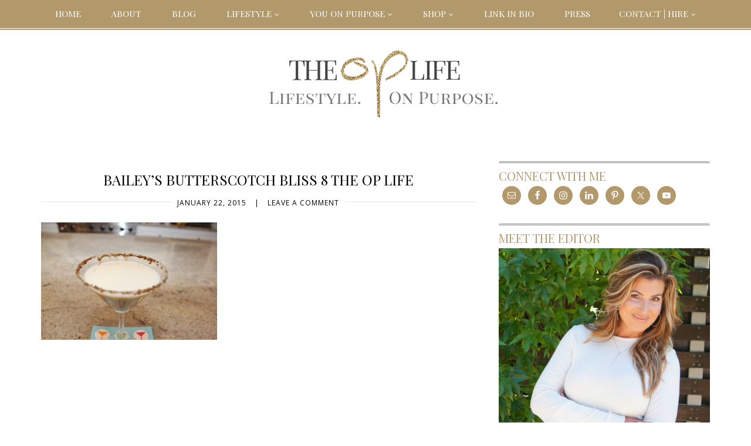

--- FILE ---
content_type: text/html; charset=UTF-8
request_url: https://theoplife.com/fuzzy-friday-baileys-butterscotch-bliss/baileys-butterscotch-bliss-8-the-op-life/
body_size: 16918
content:
<!DOCTYPE html>
<html lang="en-US">
<head >
<meta charset="UTF-8" />
<meta name="viewport" content="width=device-width, initial-scale=1" />
<meta name='robots' content='index, follow, max-image-preview:large, max-snippet:-1, max-video-preview:-1' />
	<style>img:is([sizes="auto" i], [sizes^="auto," i]) { contain-intrinsic-size: 3000px 1500px }</style>
	
	<!-- This site is optimized with the Yoast SEO plugin v26.7 - https://yoast.com/wordpress/plugins/seo/ -->
	<title>Bailey&#039;s Butterscotch Bliss 8 The OP Life - The OP Life</title>
	<link rel="canonical" href="https://theoplife.com/fuzzy-friday-baileys-butterscotch-bliss/baileys-butterscotch-bliss-8-the-op-life/" />
	<meta property="og:locale" content="en_US" />
	<meta property="og:type" content="article" />
	<meta property="og:title" content="Bailey&#039;s Butterscotch Bliss 8 The OP Life - The OP Life" />
	<meta property="og:url" content="https://theoplife.com/fuzzy-friday-baileys-butterscotch-bliss/baileys-butterscotch-bliss-8-the-op-life/" />
	<meta property="og:site_name" content="The OP Life" />
	<meta property="article:publisher" content="https://www.facebook.com/TheOpLife" />
	<meta property="og:image" content="https://theoplife.com/fuzzy-friday-baileys-butterscotch-bliss/baileys-butterscotch-bliss-8-the-op-life" />
	<meta property="og:image:width" content="1200" />
	<meta property="og:image:height" content="800" />
	<meta property="og:image:type" content="image/jpeg" />
	<meta name="twitter:card" content="summary_large_image" />
	<meta name="twitter:site" content="@irenegianos" />
	<script type="application/ld+json" class="yoast-schema-graph">{"@context":"https://schema.org","@graph":[{"@type":"WebPage","@id":"https://theoplife.com/fuzzy-friday-baileys-butterscotch-bliss/baileys-butterscotch-bliss-8-the-op-life/","url":"https://theoplife.com/fuzzy-friday-baileys-butterscotch-bliss/baileys-butterscotch-bliss-8-the-op-life/","name":"Bailey's Butterscotch Bliss 8 The OP Life - The OP Life","isPartOf":{"@id":"https://theoplife.com/#website"},"primaryImageOfPage":{"@id":"https://theoplife.com/fuzzy-friday-baileys-butterscotch-bliss/baileys-butterscotch-bliss-8-the-op-life/#primaryimage"},"image":{"@id":"https://theoplife.com/fuzzy-friday-baileys-butterscotch-bliss/baileys-butterscotch-bliss-8-the-op-life/#primaryimage"},"thumbnailUrl":"https://theoplife.com/wp-content/uploads/2015/01/Baileys-Butterscotch-Bliss-8-The-OP-Life.jpg","datePublished":"2015-01-23T04:55:36+00:00","breadcrumb":{"@id":"https://theoplife.com/fuzzy-friday-baileys-butterscotch-bliss/baileys-butterscotch-bliss-8-the-op-life/#breadcrumb"},"inLanguage":"en-US","potentialAction":[{"@type":"ReadAction","target":["https://theoplife.com/fuzzy-friday-baileys-butterscotch-bliss/baileys-butterscotch-bliss-8-the-op-life/"]}]},{"@type":"ImageObject","inLanguage":"en-US","@id":"https://theoplife.com/fuzzy-friday-baileys-butterscotch-bliss/baileys-butterscotch-bliss-8-the-op-life/#primaryimage","url":"https://theoplife.com/wp-content/uploads/2015/01/Baileys-Butterscotch-Bliss-8-The-OP-Life.jpg","contentUrl":"https://theoplife.com/wp-content/uploads/2015/01/Baileys-Butterscotch-Bliss-8-The-OP-Life.jpg","width":1200,"height":800},{"@type":"BreadcrumbList","@id":"https://theoplife.com/fuzzy-friday-baileys-butterscotch-bliss/baileys-butterscotch-bliss-8-the-op-life/#breadcrumb","itemListElement":[{"@type":"ListItem","position":1,"name":"Home","item":"https://theoplife.com/"},{"@type":"ListItem","position":2,"name":"Fuzzy Friday: Bailey&#8217;s Butterscotch Bliss","item":"https://theoplife.com/fuzzy-friday-baileys-butterscotch-bliss/"},{"@type":"ListItem","position":3,"name":"Bailey&#8217;s Butterscotch Bliss 8 The OP Life"}]},{"@type":"WebSite","@id":"https://theoplife.com/#website","url":"https://theoplife.com/","name":"The OP Life","description":"Living Life ON PURPOSE!","potentialAction":[{"@type":"SearchAction","target":{"@type":"EntryPoint","urlTemplate":"https://theoplife.com/?s={search_term_string}"},"query-input":{"@type":"PropertyValueSpecification","valueRequired":true,"valueName":"search_term_string"}}],"inLanguage":"en-US"}]}</script>
	<!-- / Yoast SEO plugin. -->


<link rel='dns-prefetch' href='//connect.facebook.net' />
<link rel='dns-prefetch' href='//apis.google.com' />
<link rel='dns-prefetch' href='//platform.twitter.com' />
<link rel='dns-prefetch' href='//platform.linkedin.com' />
<link rel='dns-prefetch' href='//stats.wp.com' />
<link rel='dns-prefetch' href='//fonts.googleapis.com' />
<link rel='dns-prefetch' href='//netdna.bootstrapcdn.com' />
<link rel="alternate" type="application/rss+xml" title="The OP Life &raquo; Feed" href="https://theoplife.com/feed/" />
<link rel="alternate" type="application/rss+xml" title="The OP Life &raquo; Comments Feed" href="https://theoplife.com/comments/feed/" />
<link rel="alternate" type="application/rss+xml" title="The OP Life &raquo; Bailey&#8217;s Butterscotch Bliss 8 The OP Life Comments Feed" href="https://theoplife.com/fuzzy-friday-baileys-butterscotch-bliss/baileys-butterscotch-bliss-8-the-op-life/feed/" />
		<!-- This site uses the Google Analytics by ExactMetrics plugin v8.11.1 - Using Analytics tracking - https://www.exactmetrics.com/ -->
		<!-- Note: ExactMetrics is not currently configured on this site. The site owner needs to authenticate with Google Analytics in the ExactMetrics settings panel. -->
					<!-- No tracking code set -->
				<!-- / Google Analytics by ExactMetrics -->
		<script type="text/javascript">
/* <![CDATA[ */
window._wpemojiSettings = {"baseUrl":"https:\/\/s.w.org\/images\/core\/emoji\/16.0.1\/72x72\/","ext":".png","svgUrl":"https:\/\/s.w.org\/images\/core\/emoji\/16.0.1\/svg\/","svgExt":".svg","source":{"concatemoji":"https:\/\/theoplife.com\/wp-includes\/js\/wp-emoji-release.min.js?ver=6.8.3"}};
/*! This file is auto-generated */
!function(s,n){var o,i,e;function c(e){try{var t={supportTests:e,timestamp:(new Date).valueOf()};sessionStorage.setItem(o,JSON.stringify(t))}catch(e){}}function p(e,t,n){e.clearRect(0,0,e.canvas.width,e.canvas.height),e.fillText(t,0,0);var t=new Uint32Array(e.getImageData(0,0,e.canvas.width,e.canvas.height).data),a=(e.clearRect(0,0,e.canvas.width,e.canvas.height),e.fillText(n,0,0),new Uint32Array(e.getImageData(0,0,e.canvas.width,e.canvas.height).data));return t.every(function(e,t){return e===a[t]})}function u(e,t){e.clearRect(0,0,e.canvas.width,e.canvas.height),e.fillText(t,0,0);for(var n=e.getImageData(16,16,1,1),a=0;a<n.data.length;a++)if(0!==n.data[a])return!1;return!0}function f(e,t,n,a){switch(t){case"flag":return n(e,"\ud83c\udff3\ufe0f\u200d\u26a7\ufe0f","\ud83c\udff3\ufe0f\u200b\u26a7\ufe0f")?!1:!n(e,"\ud83c\udde8\ud83c\uddf6","\ud83c\udde8\u200b\ud83c\uddf6")&&!n(e,"\ud83c\udff4\udb40\udc67\udb40\udc62\udb40\udc65\udb40\udc6e\udb40\udc67\udb40\udc7f","\ud83c\udff4\u200b\udb40\udc67\u200b\udb40\udc62\u200b\udb40\udc65\u200b\udb40\udc6e\u200b\udb40\udc67\u200b\udb40\udc7f");case"emoji":return!a(e,"\ud83e\udedf")}return!1}function g(e,t,n,a){var r="undefined"!=typeof WorkerGlobalScope&&self instanceof WorkerGlobalScope?new OffscreenCanvas(300,150):s.createElement("canvas"),o=r.getContext("2d",{willReadFrequently:!0}),i=(o.textBaseline="top",o.font="600 32px Arial",{});return e.forEach(function(e){i[e]=t(o,e,n,a)}),i}function t(e){var t=s.createElement("script");t.src=e,t.defer=!0,s.head.appendChild(t)}"undefined"!=typeof Promise&&(o="wpEmojiSettingsSupports",i=["flag","emoji"],n.supports={everything:!0,everythingExceptFlag:!0},e=new Promise(function(e){s.addEventListener("DOMContentLoaded",e,{once:!0})}),new Promise(function(t){var n=function(){try{var e=JSON.parse(sessionStorage.getItem(o));if("object"==typeof e&&"number"==typeof e.timestamp&&(new Date).valueOf()<e.timestamp+604800&&"object"==typeof e.supportTests)return e.supportTests}catch(e){}return null}();if(!n){if("undefined"!=typeof Worker&&"undefined"!=typeof OffscreenCanvas&&"undefined"!=typeof URL&&URL.createObjectURL&&"undefined"!=typeof Blob)try{var e="postMessage("+g.toString()+"("+[JSON.stringify(i),f.toString(),p.toString(),u.toString()].join(",")+"));",a=new Blob([e],{type:"text/javascript"}),r=new Worker(URL.createObjectURL(a),{name:"wpTestEmojiSupports"});return void(r.onmessage=function(e){c(n=e.data),r.terminate(),t(n)})}catch(e){}c(n=g(i,f,p,u))}t(n)}).then(function(e){for(var t in e)n.supports[t]=e[t],n.supports.everything=n.supports.everything&&n.supports[t],"flag"!==t&&(n.supports.everythingExceptFlag=n.supports.everythingExceptFlag&&n.supports[t]);n.supports.everythingExceptFlag=n.supports.everythingExceptFlag&&!n.supports.flag,n.DOMReady=!1,n.readyCallback=function(){n.DOMReady=!0}}).then(function(){return e}).then(function(){var e;n.supports.everything||(n.readyCallback(),(e=n.source||{}).concatemoji?t(e.concatemoji):e.wpemoji&&e.twemoji&&(t(e.twemoji),t(e.wpemoji)))}))}((window,document),window._wpemojiSettings);
/* ]]> */
</script>
<link rel='stylesheet' id='genesis-simple-share-plugin-css-css' href='https://theoplife.com/wp-content/plugins/genesis-simple-share/assets/css/share.min.css?ver=0.1.0' type='text/css' media='all' />
<link rel='stylesheet' id='genesis-simple-share-genericons-css-css' href='https://theoplife.com/wp-content/plugins/genesis-simple-share/assets/css/genericons.min.css?ver=0.1.0' type='text/css' media='all' />
<link rel='stylesheet' id='the-op-life-css' href='https://theoplife.com/wp-content/themes/The-Op-Life/style.css?ver=2.0.0' type='text/css' media='all' />
<style id='wp-emoji-styles-inline-css' type='text/css'>

	img.wp-smiley, img.emoji {
		display: inline !important;
		border: none !important;
		box-shadow: none !important;
		height: 1em !important;
		width: 1em !important;
		margin: 0 0.07em !important;
		vertical-align: -0.1em !important;
		background: none !important;
		padding: 0 !important;
	}
</style>
<link rel='stylesheet' id='wp-block-library-css' href='https://theoplife.com/wp-includes/css/dist/block-library/style.min.css?ver=6.8.3' type='text/css' media='all' />
<style id='classic-theme-styles-inline-css' type='text/css'>
/*! This file is auto-generated */
.wp-block-button__link{color:#fff;background-color:#32373c;border-radius:9999px;box-shadow:none;text-decoration:none;padding:calc(.667em + 2px) calc(1.333em + 2px);font-size:1.125em}.wp-block-file__button{background:#32373c;color:#fff;text-decoration:none}
</style>
<link rel='stylesheet' id='mediaelement-css' href='https://theoplife.com/wp-includes/js/mediaelement/mediaelementplayer-legacy.min.css?ver=4.2.17' type='text/css' media='all' />
<link rel='stylesheet' id='wp-mediaelement-css' href='https://theoplife.com/wp-includes/js/mediaelement/wp-mediaelement.min.css?ver=6.8.3' type='text/css' media='all' />
<style id='jetpack-sharing-buttons-style-inline-css' type='text/css'>
.jetpack-sharing-buttons__services-list{display:flex;flex-direction:row;flex-wrap:wrap;gap:0;list-style-type:none;margin:5px;padding:0}.jetpack-sharing-buttons__services-list.has-small-icon-size{font-size:12px}.jetpack-sharing-buttons__services-list.has-normal-icon-size{font-size:16px}.jetpack-sharing-buttons__services-list.has-large-icon-size{font-size:24px}.jetpack-sharing-buttons__services-list.has-huge-icon-size{font-size:36px}@media print{.jetpack-sharing-buttons__services-list{display:none!important}}.editor-styles-wrapper .wp-block-jetpack-sharing-buttons{gap:0;padding-inline-start:0}ul.jetpack-sharing-buttons__services-list.has-background{padding:1.25em 2.375em}
</style>
<style id='global-styles-inline-css' type='text/css'>
:root{--wp--preset--aspect-ratio--square: 1;--wp--preset--aspect-ratio--4-3: 4/3;--wp--preset--aspect-ratio--3-4: 3/4;--wp--preset--aspect-ratio--3-2: 3/2;--wp--preset--aspect-ratio--2-3: 2/3;--wp--preset--aspect-ratio--16-9: 16/9;--wp--preset--aspect-ratio--9-16: 9/16;--wp--preset--color--black: #000000;--wp--preset--color--cyan-bluish-gray: #abb8c3;--wp--preset--color--white: #ffffff;--wp--preset--color--pale-pink: #f78da7;--wp--preset--color--vivid-red: #cf2e2e;--wp--preset--color--luminous-vivid-orange: #ff6900;--wp--preset--color--luminous-vivid-amber: #fcb900;--wp--preset--color--light-green-cyan: #7bdcb5;--wp--preset--color--vivid-green-cyan: #00d084;--wp--preset--color--pale-cyan-blue: #8ed1fc;--wp--preset--color--vivid-cyan-blue: #0693e3;--wp--preset--color--vivid-purple: #9b51e0;--wp--preset--gradient--vivid-cyan-blue-to-vivid-purple: linear-gradient(135deg,rgba(6,147,227,1) 0%,rgb(155,81,224) 100%);--wp--preset--gradient--light-green-cyan-to-vivid-green-cyan: linear-gradient(135deg,rgb(122,220,180) 0%,rgb(0,208,130) 100%);--wp--preset--gradient--luminous-vivid-amber-to-luminous-vivid-orange: linear-gradient(135deg,rgba(252,185,0,1) 0%,rgba(255,105,0,1) 100%);--wp--preset--gradient--luminous-vivid-orange-to-vivid-red: linear-gradient(135deg,rgba(255,105,0,1) 0%,rgb(207,46,46) 100%);--wp--preset--gradient--very-light-gray-to-cyan-bluish-gray: linear-gradient(135deg,rgb(238,238,238) 0%,rgb(169,184,195) 100%);--wp--preset--gradient--cool-to-warm-spectrum: linear-gradient(135deg,rgb(74,234,220) 0%,rgb(151,120,209) 20%,rgb(207,42,186) 40%,rgb(238,44,130) 60%,rgb(251,105,98) 80%,rgb(254,248,76) 100%);--wp--preset--gradient--blush-light-purple: linear-gradient(135deg,rgb(255,206,236) 0%,rgb(152,150,240) 100%);--wp--preset--gradient--blush-bordeaux: linear-gradient(135deg,rgb(254,205,165) 0%,rgb(254,45,45) 50%,rgb(107,0,62) 100%);--wp--preset--gradient--luminous-dusk: linear-gradient(135deg,rgb(255,203,112) 0%,rgb(199,81,192) 50%,rgb(65,88,208) 100%);--wp--preset--gradient--pale-ocean: linear-gradient(135deg,rgb(255,245,203) 0%,rgb(182,227,212) 50%,rgb(51,167,181) 100%);--wp--preset--gradient--electric-grass: linear-gradient(135deg,rgb(202,248,128) 0%,rgb(113,206,126) 100%);--wp--preset--gradient--midnight: linear-gradient(135deg,rgb(2,3,129) 0%,rgb(40,116,252) 100%);--wp--preset--font-size--small: 13px;--wp--preset--font-size--medium: 20px;--wp--preset--font-size--large: 36px;--wp--preset--font-size--x-large: 42px;--wp--preset--spacing--20: 0.44rem;--wp--preset--spacing--30: 0.67rem;--wp--preset--spacing--40: 1rem;--wp--preset--spacing--50: 1.5rem;--wp--preset--spacing--60: 2.25rem;--wp--preset--spacing--70: 3.38rem;--wp--preset--spacing--80: 5.06rem;--wp--preset--shadow--natural: 6px 6px 9px rgba(0, 0, 0, 0.2);--wp--preset--shadow--deep: 12px 12px 50px rgba(0, 0, 0, 0.4);--wp--preset--shadow--sharp: 6px 6px 0px rgba(0, 0, 0, 0.2);--wp--preset--shadow--outlined: 6px 6px 0px -3px rgba(255, 255, 255, 1), 6px 6px rgba(0, 0, 0, 1);--wp--preset--shadow--crisp: 6px 6px 0px rgba(0, 0, 0, 1);}:where(.is-layout-flex){gap: 0.5em;}:where(.is-layout-grid){gap: 0.5em;}body .is-layout-flex{display: flex;}.is-layout-flex{flex-wrap: wrap;align-items: center;}.is-layout-flex > :is(*, div){margin: 0;}body .is-layout-grid{display: grid;}.is-layout-grid > :is(*, div){margin: 0;}:where(.wp-block-columns.is-layout-flex){gap: 2em;}:where(.wp-block-columns.is-layout-grid){gap: 2em;}:where(.wp-block-post-template.is-layout-flex){gap: 1.25em;}:where(.wp-block-post-template.is-layout-grid){gap: 1.25em;}.has-black-color{color: var(--wp--preset--color--black) !important;}.has-cyan-bluish-gray-color{color: var(--wp--preset--color--cyan-bluish-gray) !important;}.has-white-color{color: var(--wp--preset--color--white) !important;}.has-pale-pink-color{color: var(--wp--preset--color--pale-pink) !important;}.has-vivid-red-color{color: var(--wp--preset--color--vivid-red) !important;}.has-luminous-vivid-orange-color{color: var(--wp--preset--color--luminous-vivid-orange) !important;}.has-luminous-vivid-amber-color{color: var(--wp--preset--color--luminous-vivid-amber) !important;}.has-light-green-cyan-color{color: var(--wp--preset--color--light-green-cyan) !important;}.has-vivid-green-cyan-color{color: var(--wp--preset--color--vivid-green-cyan) !important;}.has-pale-cyan-blue-color{color: var(--wp--preset--color--pale-cyan-blue) !important;}.has-vivid-cyan-blue-color{color: var(--wp--preset--color--vivid-cyan-blue) !important;}.has-vivid-purple-color{color: var(--wp--preset--color--vivid-purple) !important;}.has-black-background-color{background-color: var(--wp--preset--color--black) !important;}.has-cyan-bluish-gray-background-color{background-color: var(--wp--preset--color--cyan-bluish-gray) !important;}.has-white-background-color{background-color: var(--wp--preset--color--white) !important;}.has-pale-pink-background-color{background-color: var(--wp--preset--color--pale-pink) !important;}.has-vivid-red-background-color{background-color: var(--wp--preset--color--vivid-red) !important;}.has-luminous-vivid-orange-background-color{background-color: var(--wp--preset--color--luminous-vivid-orange) !important;}.has-luminous-vivid-amber-background-color{background-color: var(--wp--preset--color--luminous-vivid-amber) !important;}.has-light-green-cyan-background-color{background-color: var(--wp--preset--color--light-green-cyan) !important;}.has-vivid-green-cyan-background-color{background-color: var(--wp--preset--color--vivid-green-cyan) !important;}.has-pale-cyan-blue-background-color{background-color: var(--wp--preset--color--pale-cyan-blue) !important;}.has-vivid-cyan-blue-background-color{background-color: var(--wp--preset--color--vivid-cyan-blue) !important;}.has-vivid-purple-background-color{background-color: var(--wp--preset--color--vivid-purple) !important;}.has-black-border-color{border-color: var(--wp--preset--color--black) !important;}.has-cyan-bluish-gray-border-color{border-color: var(--wp--preset--color--cyan-bluish-gray) !important;}.has-white-border-color{border-color: var(--wp--preset--color--white) !important;}.has-pale-pink-border-color{border-color: var(--wp--preset--color--pale-pink) !important;}.has-vivid-red-border-color{border-color: var(--wp--preset--color--vivid-red) !important;}.has-luminous-vivid-orange-border-color{border-color: var(--wp--preset--color--luminous-vivid-orange) !important;}.has-luminous-vivid-amber-border-color{border-color: var(--wp--preset--color--luminous-vivid-amber) !important;}.has-light-green-cyan-border-color{border-color: var(--wp--preset--color--light-green-cyan) !important;}.has-vivid-green-cyan-border-color{border-color: var(--wp--preset--color--vivid-green-cyan) !important;}.has-pale-cyan-blue-border-color{border-color: var(--wp--preset--color--pale-cyan-blue) !important;}.has-vivid-cyan-blue-border-color{border-color: var(--wp--preset--color--vivid-cyan-blue) !important;}.has-vivid-purple-border-color{border-color: var(--wp--preset--color--vivid-purple) !important;}.has-vivid-cyan-blue-to-vivid-purple-gradient-background{background: var(--wp--preset--gradient--vivid-cyan-blue-to-vivid-purple) !important;}.has-light-green-cyan-to-vivid-green-cyan-gradient-background{background: var(--wp--preset--gradient--light-green-cyan-to-vivid-green-cyan) !important;}.has-luminous-vivid-amber-to-luminous-vivid-orange-gradient-background{background: var(--wp--preset--gradient--luminous-vivid-amber-to-luminous-vivid-orange) !important;}.has-luminous-vivid-orange-to-vivid-red-gradient-background{background: var(--wp--preset--gradient--luminous-vivid-orange-to-vivid-red) !important;}.has-very-light-gray-to-cyan-bluish-gray-gradient-background{background: var(--wp--preset--gradient--very-light-gray-to-cyan-bluish-gray) !important;}.has-cool-to-warm-spectrum-gradient-background{background: var(--wp--preset--gradient--cool-to-warm-spectrum) !important;}.has-blush-light-purple-gradient-background{background: var(--wp--preset--gradient--blush-light-purple) !important;}.has-blush-bordeaux-gradient-background{background: var(--wp--preset--gradient--blush-bordeaux) !important;}.has-luminous-dusk-gradient-background{background: var(--wp--preset--gradient--luminous-dusk) !important;}.has-pale-ocean-gradient-background{background: var(--wp--preset--gradient--pale-ocean) !important;}.has-electric-grass-gradient-background{background: var(--wp--preset--gradient--electric-grass) !important;}.has-midnight-gradient-background{background: var(--wp--preset--gradient--midnight) !important;}.has-small-font-size{font-size: var(--wp--preset--font-size--small) !important;}.has-medium-font-size{font-size: var(--wp--preset--font-size--medium) !important;}.has-large-font-size{font-size: var(--wp--preset--font-size--large) !important;}.has-x-large-font-size{font-size: var(--wp--preset--font-size--x-large) !important;}
:where(.wp-block-post-template.is-layout-flex){gap: 1.25em;}:where(.wp-block-post-template.is-layout-grid){gap: 1.25em;}
:where(.wp-block-columns.is-layout-flex){gap: 2em;}:where(.wp-block-columns.is-layout-grid){gap: 2em;}
:root :where(.wp-block-pullquote){font-size: 1.5em;line-height: 1.6;}
</style>
<link rel='stylesheet' id='jpibfi-style-css' href='https://theoplife.com/wp-content/plugins/jquery-pin-it-button-for-images/css/client.css?ver=3.0.6' type='text/css' media='all' />
<link rel='stylesheet' id='google-fonts-css' href='//fonts.googleapis.com/css?family=Playfair+Display%7CPlayfair+Display+SC%7CMontserrat%3A300%2C500%2C400%2C400italic%2C700%2C700italic%7COpen+Sans%3A400%2C300italic%2C400italic%2C700%2C700italic&#038;ver=2.0.0' type='text/css' media='all' />
<link rel='stylesheet' id='font-awesome-css' href='//netdna.bootstrapcdn.com/font-awesome/4.2.0/css/font-awesome.css?ver=6.8.3' type='text/css' media='all' />
<link rel='stylesheet' id='pptwj-widget-tab-css-css' href='https://theoplife.com/wp-content/plugins/popular-posts-tab-widget-for-jetpack/tab.css?ver=6.8.3' type='text/css' media='all' />
<link rel='stylesheet' id='simple-social-icons-font-css' href='https://theoplife.com/wp-content/plugins/simple-social-icons/css/style.css?ver=4.0.0' type='text/css' media='all' />
<link rel='stylesheet' id='font-awesome-styles-css' href='https://netdna.bootstrapcdn.com/font-awesome/3.2.1/css/font-awesome.css?ver=%203.5' type='text/css' media='all' />
<link rel='stylesheet' id='font-awesome-corp-styles-css' href='https://theoplife.com/wp-content/plugins/font-awesome-more-icons/assets/css/font-awesome-corp.css?ver=%203.5' type='text/css' media='all' />
<link rel='stylesheet' id='font-awesome-ext-styles-css' href='https://theoplife.com/wp-content/plugins/font-awesome-more-icons/assets/css/font-awesome-ext.css?ver=%203.5' type='text/css' media='all' />
<link rel='stylesheet' id='font-awesome-social-styles-css' href='https://theoplife.com/wp-content/plugins/font-awesome-more-icons/assets/css/font-awesome-social.css?ver=%203.5' type='text/css' media='all' />
<!--[if lte IE 7]>
<link rel='stylesheet' id='font-awesome-more-ie7-css' href='https://theoplife.com/wp-content/plugins/font-awesome-more-icons/assets/css/font-awesome-more-ie7.min.css?ver=%203.5' type='text/css' media='all' />
<![endif]-->
<link rel='stylesheet' id='ulp-css' href='https://theoplife.com/wp-content/plugins/layered-popups/css/style.css?ver=3.34' type='text/css' media='all' />
<link rel='stylesheet' id='perfect-scrollbar-css' href='https://theoplife.com/wp-content/plugins/layered-popups/css/perfect-scrollbar-0.4.6.min.css?ver=3.34' type='text/css' media='all' />
<script type="text/javascript" src="https://theoplife.com/wp-includes/js/jquery/jquery.min.js?ver=3.7.1" id="jquery-core-js"></script>
<script type="text/javascript" src="https://theoplife.com/wp-includes/js/jquery/jquery-migrate.min.js?ver=3.4.1" id="jquery-migrate-js"></script>
<script type="text/javascript" src="https://theoplife.com/wp-content/plugins/genesis-simple-share/assets/js/sharrre/jquery.sharrre.min.js?ver=0.1.0" id="genesis-simple-share-plugin-js-js"></script>
<script type="text/javascript" src="https://theoplife.com/wp-content/plugins/genesis-simple-share/assets/js/waypoints.min.js?ver=0.1.0" id="genesis-simple-share-waypoint-js-js"></script>
<script type="text/javascript" id="pptwj-widget-tab-js-js-extra">
/* <![CDATA[ */
var PPTWJ = {"ajaxUrl":"https:\/\/theoplife.com\/wp-admin\/admin-ajax.php"};
/* ]]> */
</script>
<script type="text/javascript" src="https://theoplife.com/wp-content/plugins/popular-posts-tab-widget-for-jetpack/tab.js?ver=6.8.3" id="pptwj-widget-tab-js-js"></script>
<script type="text/javascript" src="https://connect.facebook.net/en_US/all.js?ver=6.8.3#xfbml=1" id="facebooksdk-js"></script>
<script type="text/javascript" src="https://apis.google.com/js/plusone.js?ver=6.8.3" id="plusone-js"></script>
<script type="text/javascript" src="https://platform.twitter.com/widgets.js?ver=6.8.3" id="twittersdk-js"></script>
<script type="text/javascript" src="https://platform.linkedin.com/in.js?ver=6.8.3" id="linkedin-js"></script>
<script type="text/javascript" src="https://theoplife.com/wp-content/plugins/layered-popups/js/perfect-scrollbar-0.4.6.with-mousewheel.min.js?ver=3.34" id="perfect-scrollbar-js"></script>
<link rel="https://api.w.org/" href="https://theoplife.com/wp-json/" /><link rel="alternate" title="JSON" type="application/json" href="https://theoplife.com/wp-json/wp/v2/media/10596" /><link rel="EditURI" type="application/rsd+xml" title="RSD" href="https://theoplife.com/xmlrpc.php?rsd" />
<link rel='shortlink' href='https://theoplife.com/?p=10596' />
<link rel="alternate" title="oEmbed (JSON)" type="application/json+oembed" href="https://theoplife.com/wp-json/oembed/1.0/embed?url=https%3A%2F%2Ftheoplife.com%2Ffuzzy-friday-baileys-butterscotch-bliss%2Fbaileys-butterscotch-bliss-8-the-op-life%2F" />
<link rel="alternate" title="oEmbed (XML)" type="text/xml+oembed" href="https://theoplife.com/wp-json/oembed/1.0/embed?url=https%3A%2F%2Ftheoplife.com%2Ffuzzy-friday-baileys-butterscotch-bliss%2Fbaileys-butterscotch-bliss-8-the-op-life%2F&#038;format=xml" />
<style type="text/css">
	a.pinit-button.custom span {
	background-image: url("https://theoplife.com/wp-content/uploads/2015/10/pinit-small-grey-and-gold1.png");	}

	.pinit-hover {
		opacity: 0.5 !important;
		filter: alpha(opacity=50) !important;
	}
	a.pinit-button {
	border-bottom: 0 !important;
	box-shadow: none !important;
	margin-bottom: 0 !important;
}
a.pinit-button::after {
    display: none;
}</style>
			<style>img#wpstats{display:none}</style>
		<link href="http://fonts.googleapis.com/css?family=Lato:100,100italic,300,300italic,400,400italic,700,700italic,900,900italic|Montserrat:400,700|Open+Sans:300,300italic,400,400italic,600,600italic,700,700italic,800,800italic|Playfair+Display:400,400italic,700,700italic,900,900italic&subset=latin,cyrillic-ext,greek,vietnamese,latin-ext,cyrillic,greek-ext" rel="stylesheet" type="text/css"><style>#ulp-huav5XNai4s36513 .ulp-submit,#ulp-huav5XNai4s36513 .ulp-submit:visited{border-radius: 5px !important; background: #f97299;border:1px solid #f97299;background-image:linear-gradient(#e2688b,#f97299);}#ulp-huav5XNai4s36513 .ulp-submit:hover,#ulp-huav5XNai4s36513 .ulp-submit:active{border-radius: 5px !important; background: #e2688b;border:1px solid #f97299;background-image:linear-gradient(#f97299,#e2688b);}#ulp-huav5XNai4s36513 .ulp-input,#ulp-huav5XNai4s36513 .ulp-input:hover,#ulp-huav5XNai4s36513 .ulp-input:active,#ulp-huav5XNai4s36513 .ulp-input:focus{border-width: 0px !important; border-radius: 2px !important; border-color:#ffffff;background-color:#ffffff !important;background-color:rgba(255,255,255,1) !important;}#ulp-huav5XNai4s36513-overlay{background:#333333;opacity:0.34;-ms-filter:"progid:DXImageTransform.Microsoft.Alpha(Opacity='34')";filter:alpha(opacity="34");}#ulp-layer-176,#ulp-layer-176 p,#ulp-layer-176 a,#ulp-layer-176 span,#ulp-layer-176 li,#ulp-layer-176 input,#ulp-layer-176 button,#ulp-layer-176 textarea {font-family:'Montserrat', arial;font-weight:400;color:#ffffff;}#ulp-layer-176{background-color:#000000;background-color:rgba(0,0,0,1);background-image:url(https://theoplife.com/wp-content/uploads/2017/03/popup52.png);background-repeat:repeat;z-index:1000002;text-align:left;box-shadow: rgba(32,32,32,1) 0 4px 30px;}#ulp-layer-177,#ulp-layer-177 p,#ulp-layer-177 a,#ulp-layer-177 span,#ulp-layer-177 li,#ulp-layer-177 input,#ulp-layer-177 button,#ulp-layer-177 textarea {font-family:'Playfair Display', arial;font-weight:300;color:#ffffff;}#ulp-layer-177{background-color:#a48d48;background-color:rgba(164,141,72,0.6);z-index:1000003;text-align:left;padding: 5px 20px;}#ulp-layer-179,#ulp-layer-179 p,#ulp-layer-179 a,#ulp-layer-179 span,#ulp-layer-179 li,#ulp-layer-179 input,#ulp-layer-179 button,#ulp-layer-179 textarea {font-family:'Lato', arial;font-weight:100;color:#ffffff;text-shadow: #000000 1px 1px 1px;}#ulp-layer-179{z-index:1000007;text-align:justify;}#ulp-layer-181,#ulp-layer-181 p,#ulp-layer-181 a,#ulp-layer-181 span,#ulp-layer-181 li,#ulp-layer-181 input,#ulp-layer-181 button,#ulp-layer-181 textarea {font-family:'Open Sans', arial;font-weight:400;color:#a48d48;}#ulp-layer-181{z-index:1000007;text-align:justify;}#ulp-layer-182,#ulp-layer-182 p,#ulp-layer-182 a,#ulp-layer-182 span,#ulp-layer-182 li,#ulp-layer-182 input,#ulp-layer-182 button,#ulp-layer-182 textarea {font-family:'Open Sans', arial;font-weight:200;color:#ffffff;}#ulp-layer-182{z-index:1000007;text-align:center;.ulp-preview-submit, .ulp-preview-submit:visited {     background: linear-gradient(#fb1996c, #ac8a4a) repeat scroll 0 0 #696969;     border: 1px solid #a6c93c;     border-radius: 3px !important; }}#ulp-layer-183,#ulp-layer-183 p,#ulp-layer-183 a,#ulp-layer-183 span,#ulp-layer-183 li,#ulp-layer-183 input,#ulp-layer-183 button,#ulp-layer-183 textarea {font-family:'Montserrat', arial;font-weight:100;color:#ffffff;text-shadow: #000000 1px 1px 1px;}#ulp-layer-183{background-color:#000000;background-color:rgba(0,0,0,0.5);z-index:1000007;text-align:left;padding: 0 10px;  background: linear-gradient(#aaaaaa, #fcccccc) repeat scroll 0 0 #dedede;     border: 1px solid #696969;     border-radius: 3px !important; }}</style>
		<script>
			var ulp_onload_mode = "once-session";
			var ulp_onload_popup = "huav5XNai4s36513";
			var ulp_onload_delay = "5";
			var ulp_onload_close_delay = "0";
			var ulp_onexit_mode = "once-session";
			var ulp_onexit_popup = "huav5XNai4s36513";
			var ulp_onscroll_mode = "none";
			var ulp_onscroll_popup = "";
			var ulp_onscroll_offset = "600";
		</script><link rel="icon" href="https://theoplife.com/wp-content/uploads/2014/07/cropped-favicon-key-32x32.png" sizes="32x32" />
<link rel="icon" href="https://theoplife.com/wp-content/uploads/2014/07/cropped-favicon-key-192x192.png" sizes="192x192" />
<link rel="apple-touch-icon" href="https://theoplife.com/wp-content/uploads/2014/07/cropped-favicon-key-180x180.png" />
<meta name="msapplication-TileImage" content="https://theoplife.com/wp-content/uploads/2014/07/cropped-favicon-key-270x270.png" />
</head>
<body class="attachment wp-singular attachment-template-default single single-attachment postid-10596 attachmentid-10596 attachment-jpeg wp-theme-genesis wp-child-theme-The-Op-Life header-image header-full-width content-sidebar genesis-breadcrumbs-hidden genesis-footer-widgets-visible runway-gold"><div class="site-container"><nav class="nav-secondary" aria-label="Secondary"><div class="wrap"><ul id="menu-main-navigation" class="menu genesis-nav-menu menu-secondary"><li id="menu-item-12291" class="menu-item menu-item-type-custom menu-item-object-custom menu-item-home menu-item-12291"><a href="https://theoplife.com"><span >HOME</span></a></li>
<li id="menu-item-9149" class="menu-item menu-item-type-post_type menu-item-object-page menu-item-9149"><a href="https://theoplife.com/meet-the-op-girl-2/about-us/"><span >ABOUT</span></a></li>
<li id="menu-item-9146" class="menu-item menu-item-type-post_type menu-item-object-page menu-item-9146"><a href="https://theoplife.com/op-blog/"><span >BLOG</span></a></li>
<li id="menu-item-9186" class="menu-item menu-item-type-taxonomy menu-item-object-category menu-item-has-children menu-item-9186"><a href="https://theoplife.com/category/op-life/"><span >LIFESTYLE</span></a>
<ul class="sub-menu">
	<li id="menu-item-9187" class="menu-item menu-item-type-taxonomy menu-item-object-category menu-item-9187"><a href="https://theoplife.com/category/op-fashion/"><span >FASHION</span></a></li>
	<li id="menu-item-9188" class="menu-item menu-item-type-taxonomy menu-item-object-category menu-item-9188"><a href="https://theoplife.com/category/op-beauty/"><span >BEAUTY</span></a></li>
	<li id="menu-item-9269" class="menu-item menu-item-type-taxonomy menu-item-object-category menu-item-9269"><a href="https://theoplife.com/category/interior-design-2/"><span >INTERIOR DESIGN</span></a></li>
	<li id="menu-item-9198" class="menu-item menu-item-type-taxonomy menu-item-object-category menu-item-9198"><a href="https://theoplife.com/category/food/"><span >FOOD</span></a></li>
	<li id="menu-item-13140" class="menu-item menu-item-type-taxonomy menu-item-object-category menu-item-13140"><a href="https://theoplife.com/category/drinks/"><span >DRINKS</span></a></li>
	<li id="menu-item-9200" class="menu-item menu-item-type-taxonomy menu-item-object-category menu-item-9200"><a href="https://theoplife.com/category/travel/"><span >TRAVEL</span></a></li>
	<li id="menu-item-8788" class="menu-item menu-item-type-taxonomy menu-item-object-category menu-item-8788"><a href="https://theoplife.com/category/op-health/"><span >HEALTH</span></a></li>
	<li id="menu-item-9201" class="menu-item menu-item-type-taxonomy menu-item-object-category menu-item-9201"><a href="https://theoplife.com/category/words-of-wisdom/"><span >WORDS OF WISDOM</span></a></li>
</ul>
</li>
<li id="menu-item-19982" class="menu-item menu-item-type-post_type menu-item-object-page menu-item-has-children menu-item-19982"><a href="https://theoplife.com/you-on-purpose/"><span >YOU ON PURPOSE</span></a>
<ul class="sub-menu">
	<li id="menu-item-19979" class="menu-item menu-item-type-post_type menu-item-object-page menu-item-19979"><a href="https://theoplife.com/free-habit-tracker/"><span >FREE HABIT TRACKER!</span></a></li>
	<li id="menu-item-19976" class="menu-item menu-item-type-post_type menu-item-object-page menu-item-19976"><a href="https://theoplife.com/7-days-purpose/"><span >7 DAYS ON PURPOSE</span></a></li>
	<li id="menu-item-19973" class="menu-item menu-item-type-post_type menu-item-object-page menu-item-19973"><a href="https://theoplife.com/badass-on-purpose/"><span >BADASS ON PURPOSE</span></a></li>
	<li id="menu-item-19970" class="menu-item menu-item-type-post_type menu-item-object-page menu-item-19970"><a href="https://theoplife.com/life-purpose-e-book/"><span >LIFE ON PURPOSE E-BOOK SERIES</span></a></li>
	<li id="menu-item-19985" class="menu-item menu-item-type-custom menu-item-object-custom menu-item-19985"><a href="https://theoplife.com/new-product-launch-hustle-purpose-lifestyle-notepads/"><span >HUSTLE ON PURPOSE NOTEPADS</span></a></li>
</ul>
</li>
<li id="menu-item-15686" class="menu-item menu-item-type-post_type menu-item-object-page menu-item-has-children menu-item-15686"><a href="https://theoplife.com/shop-on-purpose/"><span >SHOP</span></a>
<ul class="sub-menu">
	<li id="menu-item-19888" class="menu-item menu-item-type-custom menu-item-object-custom menu-item-19888"><a href="https://theoplife.com/fabulous-new-life/"><span >FABULOUS NEW LIFE BOOK</span></a></li>
	<li id="menu-item-19891" class="menu-item menu-item-type-custom menu-item-object-custom menu-item-19891"><a href="https://theoplife.com/new-product-launch-hustle-purpose-lifestyle-notepads/"><span >HUSTLE ON PURPOSE NOTEPADS</span></a></li>
	<li id="menu-item-19909" class="menu-item menu-item-type-post_type menu-item-object-page menu-item-19909"><a href="https://theoplife.com/stores-i-shop/"><span >STORES I SHOP</span></a></li>
	<li id="menu-item-19906" class="menu-item menu-item-type-post_type menu-item-object-page menu-item-19906"><a href="https://theoplife.com/my-favorite-things/"><span >MY FAVORITE THINGS</span></a></li>
</ul>
</li>
<li id="menu-item-21665" class="menu-item menu-item-type-post_type menu-item-object-page menu-item-21665"><a href="https://theoplife.com/link-in-bio/"><span >LINK IN BIO</span></a></li>
<li id="menu-item-16502" class="menu-item menu-item-type-taxonomy menu-item-object-category menu-item-16502"><a href="https://theoplife.com/category/media/"><span >PRESS</span></a></li>
<li id="menu-item-9148" class="home-right menu-item menu-item-type-post_type menu-item-object-page menu-item-has-children menu-item-9148"><a href="https://theoplife.com/contact/"><span >CONTACT | HIRE</span></a>
<ul class="sub-menu">
	<li id="menu-item-9164" class="home-right menu-item menu-item-type-post_type menu-item-object-page menu-item-9164"><a href="https://theoplife.com/advertise/"><span >WORK WITH ME</span></a></li>
</ul>
</li>
</ul></div></nav><header class="site-header"><div class="wrap"><div class="title-area"><p class="site-title"><a href="https://theoplife.com/">The OP Life</a></p><p class="site-description">Living Life ON PURPOSE!</p></div></div></header><nav class="nav-primary" aria-label="Main"><div class="wrap"><ul id="menu-main-navigation-1" class="menu genesis-nav-menu menu-primary"><li class="menu-item menu-item-type-custom menu-item-object-custom menu-item-home menu-item-12291"><a href="https://theoplife.com"><span >HOME</span></a></li>
<li class="menu-item menu-item-type-post_type menu-item-object-page menu-item-9149"><a href="https://theoplife.com/meet-the-op-girl-2/about-us/"><span >ABOUT</span></a></li>
<li class="menu-item menu-item-type-post_type menu-item-object-page menu-item-9146"><a href="https://theoplife.com/op-blog/"><span >BLOG</span></a></li>
<li class="menu-item menu-item-type-taxonomy menu-item-object-category menu-item-has-children menu-item-9186"><a href="https://theoplife.com/category/op-life/"><span >LIFESTYLE</span></a>
<ul class="sub-menu">
	<li class="menu-item menu-item-type-taxonomy menu-item-object-category menu-item-9187"><a href="https://theoplife.com/category/op-fashion/"><span >FASHION</span></a></li>
	<li class="menu-item menu-item-type-taxonomy menu-item-object-category menu-item-9188"><a href="https://theoplife.com/category/op-beauty/"><span >BEAUTY</span></a></li>
	<li class="menu-item menu-item-type-taxonomy menu-item-object-category menu-item-9269"><a href="https://theoplife.com/category/interior-design-2/"><span >INTERIOR DESIGN</span></a></li>
	<li class="menu-item menu-item-type-taxonomy menu-item-object-category menu-item-9198"><a href="https://theoplife.com/category/food/"><span >FOOD</span></a></li>
	<li class="menu-item menu-item-type-taxonomy menu-item-object-category menu-item-13140"><a href="https://theoplife.com/category/drinks/"><span >DRINKS</span></a></li>
	<li class="menu-item menu-item-type-taxonomy menu-item-object-category menu-item-9200"><a href="https://theoplife.com/category/travel/"><span >TRAVEL</span></a></li>
	<li class="menu-item menu-item-type-taxonomy menu-item-object-category menu-item-8788"><a href="https://theoplife.com/category/op-health/"><span >HEALTH</span></a></li>
	<li class="menu-item menu-item-type-taxonomy menu-item-object-category menu-item-9201"><a href="https://theoplife.com/category/words-of-wisdom/"><span >WORDS OF WISDOM</span></a></li>
</ul>
</li>
<li class="menu-item menu-item-type-post_type menu-item-object-page menu-item-has-children menu-item-19982"><a href="https://theoplife.com/you-on-purpose/"><span >YOU ON PURPOSE</span></a>
<ul class="sub-menu">
	<li class="menu-item menu-item-type-post_type menu-item-object-page menu-item-19979"><a href="https://theoplife.com/free-habit-tracker/"><span >FREE HABIT TRACKER!</span></a></li>
	<li class="menu-item menu-item-type-post_type menu-item-object-page menu-item-19976"><a href="https://theoplife.com/7-days-purpose/"><span >7 DAYS ON PURPOSE</span></a></li>
	<li class="menu-item menu-item-type-post_type menu-item-object-page menu-item-19973"><a href="https://theoplife.com/badass-on-purpose/"><span >BADASS ON PURPOSE</span></a></li>
	<li class="menu-item menu-item-type-post_type menu-item-object-page menu-item-19970"><a href="https://theoplife.com/life-purpose-e-book/"><span >LIFE ON PURPOSE E-BOOK SERIES</span></a></li>
	<li class="menu-item menu-item-type-custom menu-item-object-custom menu-item-19985"><a href="https://theoplife.com/new-product-launch-hustle-purpose-lifestyle-notepads/"><span >HUSTLE ON PURPOSE NOTEPADS</span></a></li>
</ul>
</li>
<li class="menu-item menu-item-type-post_type menu-item-object-page menu-item-has-children menu-item-15686"><a href="https://theoplife.com/shop-on-purpose/"><span >SHOP</span></a>
<ul class="sub-menu">
	<li class="menu-item menu-item-type-custom menu-item-object-custom menu-item-19888"><a href="https://theoplife.com/fabulous-new-life/"><span >FABULOUS NEW LIFE BOOK</span></a></li>
	<li class="menu-item menu-item-type-custom menu-item-object-custom menu-item-19891"><a href="https://theoplife.com/new-product-launch-hustle-purpose-lifestyle-notepads/"><span >HUSTLE ON PURPOSE NOTEPADS</span></a></li>
	<li class="menu-item menu-item-type-post_type menu-item-object-page menu-item-19909"><a href="https://theoplife.com/stores-i-shop/"><span >STORES I SHOP</span></a></li>
	<li class="menu-item menu-item-type-post_type menu-item-object-page menu-item-19906"><a href="https://theoplife.com/my-favorite-things/"><span >MY FAVORITE THINGS</span></a></li>
</ul>
</li>
<li class="menu-item menu-item-type-post_type menu-item-object-page menu-item-21665"><a href="https://theoplife.com/link-in-bio/"><span >LINK IN BIO</span></a></li>
<li class="menu-item menu-item-type-taxonomy menu-item-object-category menu-item-16502"><a href="https://theoplife.com/category/media/"><span >PRESS</span></a></li>
<li class="home-right menu-item menu-item-type-post_type menu-item-object-page menu-item-has-children menu-item-9148"><a href="https://theoplife.com/contact/"><span >CONTACT | HIRE</span></a>
<ul class="sub-menu">
	<li class="home-right menu-item menu-item-type-post_type menu-item-object-page menu-item-9164"><a href="https://theoplife.com/advertise/"><span >WORK WITH ME</span></a></li>
</ul>
</li>
</ul></div></nav><div class="site-inner"><div class="content-sidebar-wrap"><main class="content"><article class="post-10596 attachment type-attachment status-inherit entry" aria-label="Bailey&#8217;s Butterscotch Bliss 8 The OP Life"><header class="entry-header"><h1 class="entry-title">Bailey&#8217;s Butterscotch Bliss 8 The OP Life</h1>
<p class="entry-meta"><time class="entry-time">January 22, 2015</time> | <span class="entry-comments-link"><a href="https://theoplife.com/fuzzy-friday-baileys-butterscotch-bliss/baileys-butterscotch-bliss-8-the-op-life/#respond">Leave a Comment</a></span></p></header><div class="entry-content"><input class="jpibfi" type="hidden"><p class="attachment"><a href='https://theoplife.com/wp-content/uploads/2015/01/Baileys-Butterscotch-Bliss-8-The-OP-Life.jpg'><img decoding="async" width="300" height="200" src="https://theoplife.com/wp-content/uploads/2015/01/Baileys-Butterscotch-Bliss-8-The-OP-Life-300x200.jpg" class="attachment-medium size-medium" alt="" srcset="https://theoplife.com/wp-content/uploads/2015/01/Baileys-Butterscotch-Bliss-8-The-OP-Life-300x200.jpg 300w, https://theoplife.com/wp-content/uploads/2015/01/Baileys-Butterscotch-Bliss-8-The-OP-Life-1024x683.jpg 1024w, https://theoplife.com/wp-content/uploads/2015/01/Baileys-Butterscotch-Bliss-8-The-OP-Life.jpg 1200w" sizes="(max-width: 300px) 100vw, 300px" data-jpibfi-post-excerpt="" data-jpibfi-post-url="https://theoplife.com/fuzzy-friday-baileys-butterscotch-bliss/baileys-butterscotch-bliss-8-the-op-life/" data-jpibfi-post-title="Bailey&#8217;s Butterscotch Bliss 8 The OP Life" data-jpibfi-src="https://theoplife.com/wp-content/uploads/2015/01/Baileys-Butterscotch-Bliss-8-The-OP-Life-300x200.jpg" ></a></p>
</div><footer class="entry-footer"></footer></article>	<div id="respond" class="comment-respond">
		<h3 id="reply-title" class="comment-reply-title">Leave a Reply <small><a rel="nofollow" id="cancel-comment-reply-link" href="/fuzzy-friday-baileys-butterscotch-bliss/baileys-butterscotch-bliss-8-the-op-life/#respond" style="display:none;">Cancel reply</a></small></h3><form action="https://theoplife.com/wp-comments-post.php" method="post" id="commentform" class="comment-form"><p class="comment-notes"><span id="email-notes">Your email address will not be published.</span> <span class="required-field-message">Required fields are marked <span class="required">*</span></span></p><p class="comment-form-comment"><label for="comment">Comment <span class="required">*</span></label> <textarea id="comment" name="comment" cols="45" rows="8" maxlength="65525" required></textarea></p><p class="comment-form-author"><label for="author">Name <span class="required">*</span></label> <input id="author" name="author" type="text" value="" size="30" maxlength="245" autocomplete="name" required /></p>
<p class="comment-form-email"><label for="email">Email <span class="required">*</span></label> <input id="email" name="email" type="email" value="" size="30" maxlength="100" aria-describedby="email-notes" autocomplete="email" required /></p>
<p class="comment-form-url"><label for="url">Website</label> <input id="url" name="url" type="url" value="" size="30" maxlength="200" autocomplete="url" /></p>
<p class="form-submit"><input name="submit" type="submit" id="submit" class="submit" value="Post Comment" /> <input type='hidden' name='comment_post_ID' value='10596' id='comment_post_ID' />
<input type='hidden' name='comment_parent' id='comment_parent' value='0' />
</p><p style="display: none;"><input type="hidden" id="akismet_comment_nonce" name="akismet_comment_nonce" value="69f0a41882" /></p><p style="display: none !important;" class="akismet-fields-container" data-prefix="ak_"><label>&#916;<textarea name="ak_hp_textarea" cols="45" rows="8" maxlength="100"></textarea></label><input type="hidden" id="ak_js_1" name="ak_js" value="131"/><script>document.getElementById( "ak_js_1" ).setAttribute( "value", ( new Date() ).getTime() );</script></p></form>	</div><!-- #respond -->
	</main><aside class="sidebar sidebar-primary widget-area" role="complementary" aria-label="Primary Sidebar"><section id="simple-social-icons-2" class="widget simple-social-icons"><div class="widget-wrap"><h4 class="widget-title widgettitle">Connect With Me</h4>
<ul class="alignleft"><li class="ssi-email"><a href="mailto:irenegianos@gmail.com" ><svg role="img" class="social-email" aria-labelledby="social-email-2"><title id="social-email-2">Email</title><use xlink:href="https://theoplife.com/wp-content/plugins/simple-social-icons/symbol-defs.svg#social-email"></use></svg></a></li><li class="ssi-facebook"><a href="https://www.facebook.com/TheOpLife/" target="_blank" rel="noopener noreferrer"><svg role="img" class="social-facebook" aria-labelledby="social-facebook-2"><title id="social-facebook-2">Facebook</title><use xlink:href="https://theoplife.com/wp-content/plugins/simple-social-icons/symbol-defs.svg#social-facebook"></use></svg></a></li><li class="ssi-instagram"><a href="http://instagram.com/irenegianos" target="_blank" rel="noopener noreferrer"><svg role="img" class="social-instagram" aria-labelledby="social-instagram-2"><title id="social-instagram-2">Instagram</title><use xlink:href="https://theoplife.com/wp-content/plugins/simple-social-icons/symbol-defs.svg#social-instagram"></use></svg></a></li><li class="ssi-linkedin"><a href="https://www.linkedin.com/in/irenegianos" target="_blank" rel="noopener noreferrer"><svg role="img" class="social-linkedin" aria-labelledby="social-linkedin-2"><title id="social-linkedin-2">LinkedIn</title><use xlink:href="https://theoplife.com/wp-content/plugins/simple-social-icons/symbol-defs.svg#social-linkedin"></use></svg></a></li><li class="ssi-pinterest"><a href="http://www.pinterest.com/irenegianos/" target="_blank" rel="noopener noreferrer"><svg role="img" class="social-pinterest" aria-labelledby="social-pinterest-2"><title id="social-pinterest-2">Pinterest</title><use xlink:href="https://theoplife.com/wp-content/plugins/simple-social-icons/symbol-defs.svg#social-pinterest"></use></svg></a></li><li class="ssi-twitter"><a href="https://twitter.com/irenegianos" target="_blank" rel="noopener noreferrer"><svg role="img" class="social-twitter" aria-labelledby="social-twitter-2"><title id="social-twitter-2">Twitter</title><use xlink:href="https://theoplife.com/wp-content/plugins/simple-social-icons/symbol-defs.svg#social-twitter"></use></svg></a></li><li class="ssi-youtube"><a href="https://www.youtube.com/user/gianosM" target="_blank" rel="noopener noreferrer"><svg role="img" class="social-youtube" aria-labelledby="social-youtube-2"><title id="social-youtube-2">YouTube</title><use xlink:href="https://theoplife.com/wp-content/plugins/simple-social-icons/symbol-defs.svg#social-youtube"></use></svg></a></li></ul></div></section>
<section id="black-studio-tinymce-2" class="widget widget_black_studio_tinymce"><div class="widget-wrap"><h4 class="widget-title widgettitle">MEET The Editor</h4>
<div class="textwidget"><p><a href="https://theoplife.com/meet-the-op-girl-2/about-us/" target="_blank" rel="noopener noreferrer"><img class="alignnone wp-image-19675 size-large" src="https://theoplife.com/wp-content/uploads/2017/08/Meet-The-OP-Girl-TheOPLife-1024x1024.jpeg" alt="" width="1024" height="1024" /></a></p>
</div></div></section>
<section id="enews-ext-2" class="widget enews-widget"><div class="widget-wrap"><div class="enews enews-1-field"><h4 class="widget-title widgettitle">Get every post- subscribe today</h4>
			<form id="subscribeenews-ext-2" class="enews-form" action="http://theoplife.us2.list-manage.com/subscribe/post?u=117988d9e1eccc68aa8889614&amp;id=672ffbd8b6" method="post"
				 target="_blank" 				name="enews-ext-2"
			>
												<input type="email" value="" id="subbox" class="enews-email" aria-label="Your E-Mail Address" placeholder="Your E-Mail Address" name=""
																																			required="required" />
								<input type="submit" value="Sign Me UP!" id="subbutton" class="enews-submit" />
			</form>
		</div></div></section>
<section id="black-studio-tinymce-9" class="widget widget_black_studio_tinymce"><div class="widget-wrap"><h4 class="widget-title widgettitle">PRESS</h4>
<div class="textwidget"><p style="text-align: center;"><a href="https://theoplife.com/categories/media"><img class="alignnone wp-image-16503 size-full" src="https://theoplife.com/wp-content/uploads/2017/02/widget-press-bar.png" alt="widget-press-bar" width="450" height="35" /></a></p>
</div></div></section>
<section id="black-studio-tinymce-7" class="widget widget_black_studio_tinymce"><div class="widget-wrap"><h4 class="widget-title widgettitle">Meet Me In The Lounge</h4>
<div class="textwidget"><p style="text-align: center;"><a href="https://www.facebook.com/groups/TheOPLounge/"><br />
</a><a href="https://www.facebook.com/groups/TheOPLounge/" target="_blank"><img class="aligncenter wp-image-15445 size-medium" src="https://theoplife.com/wp-content/uploads/2016/08/The-OP-Lounge-Square--291x300.jpg" alt="The OP Lounge Square" width="291" height="300" /></a><br />
<a class="button" href="https://www.facebook.com/groups/TheOPLounge/">Click to Visit The OP Lounge</a></p>
</div></div></section>
<section id="search-2" class="widget widget_search"><div class="widget-wrap"><h4 class="widget-title widgettitle">Looking for something specific?</h4>
<form class="search-form" method="get" action="https://theoplife.com/" role="search"><input class="search-form-input" type="search" name="s" id="searchform-1" placeholder="Search this website"><input class="search-form-submit" type="submit" value="Search"><meta content="https://theoplife.com/?s={s}"></form></div></section>
	
			<section id="pptwj-2" class="widget pptwj"><div class="widget-wrap">
			<h4 class="widget-title widgettitle">Most Talked About</h4>

			<div class="pptwj-tabs-wrap">
	
				<ul class="tab-links">
										
					<li class="popular"><a href="#tab-pop">Popular</a></li>										<li class="latest"><a href="#tab-latest">Latest</a></li>				</ul>
				
				<div class="clear"></div>
	
				<div class="boxes box inside">
	
						
										<div id="tab-pop">
						<ul class="tab-filter-list" data-type="popular">
							<li>
																	<a href="#" data-time="day" data-numberposts="8" data-thumb="75" data-tab="popular">Today</a>
																	<a href="#" data-time="week" data-numberposts="8" data-thumb="75" data-tab="popular">Week</a>
																	<a href="#" data-time="month" data-numberposts="8" data-thumb="75" data-tab="popular">Month</a>
																	<a href="#" data-time="all" data-numberposts="8" data-thumb="75" data-tab="popular">All</a>
															</li>
						</ul>
						<ul class="list">
									<li class="odd">
										<a class="post-thumb" href="https://theoplife.com/almond-bark-puffcorn/"><img src="//theoplife.com/wp-content/uploads/2016/01/Almond-Bark-Puffcorn-The-OP-Life--150x150.jpg" alt="What To Eat:  Crack Puffcorn" width="75" height="75" style="width: 75px; height: 75px;"/></a>
						<a class="item-title" title="What To Eat:  Crack Puffcorn" href="https://theoplife.com/almond-bark-puffcorn/">What To Eat:  Crack Puffcorn</a>
			<span class="meta"></span>			<div class="fix"></div>
		</li>
				<li class="even">
										<a class="post-thumb" href="https://theoplife.com/3-ingredient-crockpot-potatoes/"><img src="//theoplife.com/wp-content/uploads/2016/11/3-Ingredient-Crockpot-Potatoes-TheOPLife-8-150x150.jpg" alt="Eat This:  3 Ingredient Crockpot Potatoes" width="75" height="75" style="width: 75px; height: 75px;"/></a>
						<a class="item-title" title="Eat This:  3 Ingredient Crockpot Potatoes" href="https://theoplife.com/3-ingredient-crockpot-potatoes/">Eat This:  3 Ingredient Crockpot Potatoes</a>
			<span class="meta"></span>			<div class="fix"></div>
		</li>
				<li class="odd">
										<a class="post-thumb" href="https://theoplife.com/decor-bedroom-closets-how-create-one-yourself/"><img src="//theoplife.com/wp-content/uploads/2016/09/Bedroom-Closets-The-OP-Life-150x150.jpg" alt="Decor:  Bedroom Closets and How To Create One For Yourself" width="75" height="75" style="width: 75px; height: 75px;"/></a>
						<a class="item-title" title="Decor:  Bedroom Closets and How To Create One For Yourself" href="https://theoplife.com/decor-bedroom-closets-how-create-one-yourself/">Decor:  Bedroom Closets and How To Create One For Yourself</a>
			<span class="meta"></span>			<div class="fix"></div>
		</li>
				<li class="even">
										<a class="post-thumb" href="https://theoplife.com/painting-with-acrylics-and-gold-leaf/"><img src="//theoplife.com/wp-content/uploads/2015/08/Painting-with-Acrylics-and-gold-leaf-21-150x150.jpg" alt="Painting With Acrylics and Gold Leaf" width="75" height="75" style="width: 75px; height: 75px;"/></a>
						<a class="item-title" title="Painting With Acrylics and Gold Leaf" href="https://theoplife.com/painting-with-acrylics-and-gold-leaf/">Painting With Acrylics and Gold Leaf</a>
			<span class="meta"></span>			<div class="fix"></div>
		</li>
				<li class="odd">
										<a class="post-thumb" href="https://theoplife.com/fuzzy-friday-spiked-coffee-and-must-have-bar-tools/"><img src="//theoplife.com/wp-content/uploads/2017/11/Fuzzy-Friday-Spiked-Coffee-and-Must-Have-Bar-Tools-TheOPLife-6-150x150.jpg" alt="Fuzzy Friday:  Spiked Coffee and Must Have Bar Tools" width="75" height="75" style="width: 75px; height: 75px;"/></a>
						<a class="item-title" title="Fuzzy Friday:  Spiked Coffee and Must Have Bar Tools" href="https://theoplife.com/fuzzy-friday-spiked-coffee-and-must-have-bar-tools/">Fuzzy Friday:  Spiked Coffee and Must Have Bar Tools</a>
			<span class="meta"></span>			<div class="fix"></div>
		</li>
				<li class="even">
										<a class="post-thumb" href="https://theoplife.com/beverly-hills-midcentury-modernized-remodel/"><img src="//theoplife.com/wp-content/uploads/2015/04/edc040115bush05-150x150.jpg" alt="Beverly Hills Midcentury Modernized Remodel" width="75" height="75" style="width: 75px; height: 75px;"/></a>
						<a class="item-title" title="Beverly Hills Midcentury Modernized Remodel" href="https://theoplife.com/beverly-hills-midcentury-modernized-remodel/">Beverly Hills Midcentury Modernized Remodel</a>
			<span class="meta"></span>			<div class="fix"></div>
		</li>
				<li class="odd">
										<a class="post-thumb" href="https://theoplife.com/fuzzy-friday-ritz-carlton-bar-jack-signature-pina-colada/"><img src="//theoplife.com/wp-content/uploads/2016/06/Ritz-Carlton-Signature-Pina-Colada-150x150.jpg" alt="Fuzzy Friday:  Ritz Carlton Bar Jack Signature Pina Colada" width="75" height="75" style="width: 75px; height: 75px;"/></a>
						<a class="item-title" title="Fuzzy Friday:  Ritz Carlton Bar Jack Signature Pina Colada" href="https://theoplife.com/fuzzy-friday-ritz-carlton-bar-jack-signature-pina-colada/">Fuzzy Friday:  Ritz Carlton Bar Jack Signature Pina Colada</a>
			<span class="meta"></span>			<div class="fix"></div>
		</li>
				<li class="even">
										<a class="post-thumb" href="https://theoplife.com/hardware-knobs-details/"><img src="//theoplife.com/wp-content/uploads/2015/01/c819594b2e107ed93fa237ec29712744-150x150.jpg" alt="Hardware, Knobs and the Details" width="75" height="75" style="width: 75px; height: 75px;"/></a>
						<a class="item-title" title="Hardware, Knobs and the Details" href="https://theoplife.com/hardware-knobs-details/">Hardware, Knobs and the Details</a>
			<span class="meta"></span>			<div class="fix"></div>
		</li>
								</ul>
					</div><!-- #tab-pop -->
															<div id="tab-latest">
						<ul class="list">
										<li class="odd">
												<a class="post-thumb" href="https://theoplife.com/aging-gracefully-what-i-know-for-sure/"><img src="//theoplife.com/wp-content/uploads/2019/03/Aging-Gracefully-What-I-Know-For-Sure-TheOPLife--150x150.jpg" alt="Aging Gracefully:  What I Know For Sure" width="75" height="75" style="width: 75px; height: 75px;"/></a>
								
				<a class="item-title" title="Aging Gracefully:  What I Know For Sure" href="https://theoplife.com/aging-gracefully-what-i-know-for-sure/">Aging Gracefully:  What I Know For Sure</a>

				<span class="meta"></span>
				<div class="fix"></div>
			</li>
					<li class="even">
												<a class="post-thumb" href="https://theoplife.com/candy-cocktail/"><img src="//theoplife.com/wp-content/uploads/2018/12/Fuzzy-Friday-Candy-Cocktail-The-OP-Life-4-150x150.jpg" alt="Fuzzy Friday:  Candy Cocktail" width="75" height="75" style="width: 75px; height: 75px;"/></a>
								
				<a class="item-title" title="Fuzzy Friday:  Candy Cocktail" href="https://theoplife.com/candy-cocktail/">Fuzzy Friday:  Candy Cocktail</a>

				<span class="meta"></span>
				<div class="fix"></div>
			</li>
					<li class="odd">
												<a class="post-thumb" href="https://theoplife.com/how-to-wear-animal-print/"><img src="//theoplife.com/wp-content/uploads/2018/11/How-To-Wear-Animal-Print-TheOPLife-7-150x150.jpg" alt="How To Wear Animal Print" width="75" height="75" style="width: 75px; height: 75px;"/></a>
								
				<a class="item-title" title="How To Wear Animal Print" href="https://theoplife.com/how-to-wear-animal-print/">How To Wear Animal Print</a>

				<span class="meta"></span>
				<div class="fix"></div>
			</li>
					<li class="even">
												<a class="post-thumb" href="https://theoplife.com/the-only-shoe-youll-need/"><img src="//theoplife.com/wp-content/uploads/2018/09/Nude-Shoes-TheOPLife-2-150x150.jpg" alt="The Only Shoe You&#8217;ll Need For All Seasons" width="75" height="75" style="width: 75px; height: 75px;"/></a>
								
				<a class="item-title" title="The Only Shoe You&#8217;ll Need For All Seasons" href="https://theoplife.com/the-only-shoe-youll-need/">The Only Shoe You&#8217;ll Need For All Seasons</a>

				<span class="meta"></span>
				<div class="fix"></div>
			</li>
					<li class="odd">
												<a class="post-thumb" href="https://theoplife.com/grand-cayman-favorites/"><img src="//theoplife.com/wp-content/uploads/2018/07/Grand-Cayman-Favorites-TheOPLife-1-150x150.jpg" alt="Grand Cayman Favorites" width="75" height="75" style="width: 75px; height: 75px;"/></a>
								
				<a class="item-title" title="Grand Cayman Favorites" href="https://theoplife.com/grand-cayman-favorites/">Grand Cayman Favorites</a>

				<span class="meta"></span>
				<div class="fix"></div>
			</li>
					<li class="even">
												<a class="post-thumb" href="https://theoplife.com/fuzzy-friday-mixed-berry-mojito/"><img src="//theoplife.com/wp-content/uploads/2018/06/Fuzzy-Friday-Mixed-Berry-Mojito-TheOPLife-150x150.jpg" alt="Fuzzy Friday:  Mixed Berry Mojito" width="75" height="75" style="width: 75px; height: 75px;"/></a>
								
				<a class="item-title" title="Fuzzy Friday:  Mixed Berry Mojito" href="https://theoplife.com/fuzzy-friday-mixed-berry-mojito/">Fuzzy Friday:  Mixed Berry Mojito</a>

				<span class="meta"></span>
				<div class="fix"></div>
			</li>
					<li class="odd">
												<a class="post-thumb" href="https://theoplife.com/roller-girls-rum-punch/"><img src="//theoplife.com/wp-content/uploads/2018/06/Roller-Girls-Rum-Punch-Honestly-Margo-TheOPLife-13-150x150.jpg" alt="Fuzzy Friday:  Roller Girls Rum Punch" width="75" height="75" style="width: 75px; height: 75px;"/></a>
								
				<a class="item-title" title="Fuzzy Friday:  Roller Girls Rum Punch" href="https://theoplife.com/roller-girls-rum-punch/">Fuzzy Friday:  Roller Girls Rum Punch</a>

				<span class="meta"></span>
				<div class="fix"></div>
			</li>
					<li class="even">
												<a class="post-thumb" href="https://theoplife.com/5-ways-to-find-balance-when-you-have-chaos/"><img src="//theoplife.com/wp-content/uploads/2018/05/Finding-Balance-TheOPLife-2-150x150.jpg" alt="5 Ways To Find Balance When You Have Chaos" width="75" height="75" style="width: 75px; height: 75px;"/></a>
								
				<a class="item-title" title="5 Ways To Find Balance When You Have Chaos" href="https://theoplife.com/5-ways-to-find-balance-when-you-have-chaos/">5 Ways To Find Balance When You Have Chaos</a>

				<span class="meta"></span>
				<div class="fix"></div>
			</li>
								</ul>
					</div><!-- #tab-latest -->
															<div class="pptwj-loader"><img src="https://theoplife.com/wp-includes//images/wpspin-2x.gif" alt="Ajax spinner"></div>
				</div><!-- /.boxes -->
			</div><!-- /pptwj-tabs-wrap -->

			</div></section>
			<section id="categories-5" class="widget widget_categories"><div class="widget-wrap"><h4 class="widget-title widgettitle">Categories</h4>
<form action="https://theoplife.com" method="get"><label class="screen-reader-text" for="cat">Categories</label><select  name='cat' id='cat' class='postform'>
	<option value='-1'>Select Category</option>
	<option class="level-0" value="29">BEAUTY&nbsp;&nbsp;(141)</option>
	<option class="level-0" value="3592">BUSINESS&nbsp;&nbsp;(8)</option>
	<option class="level-0" value="2507">DECOR&nbsp;&nbsp;(67)</option>
	<option class="level-0" value="3350">DRINKS&nbsp;&nbsp;(143)</option>
	<option class="level-0" value="3635">Events&nbsp;&nbsp;(1)</option>
	<option class="level-0" value="14">FOOD&nbsp;&nbsp;(98)</option>
	<option class="level-0" value="2508">INTERIOR DESIGN&nbsp;&nbsp;(53)</option>
	<option class="level-0" value="7">LIFE&nbsp;&nbsp;(164)</option>
	<option class="level-0" value="38">OP FASHION&nbsp;&nbsp;(353)</option>
	<option class="level-0" value="51">OP HEALTH&nbsp;&nbsp;(98)</option>
	<option class="level-0" value="59">OP HOME&nbsp;&nbsp;(167)</option>
	<option class="level-0" value="16">OP LIFE&nbsp;&nbsp;(242)</option>
	<option class="level-0" value="3997">PRESS&nbsp;&nbsp;(15)</option>
	<option class="level-0" value="90">RANDOM&nbsp;&nbsp;(12)</option>
	<option class="level-0" value="2506">SPECIAL OCCASION&nbsp;&nbsp;(15)</option>
	<option class="level-0" value="2505">STYLE&nbsp;&nbsp;(191)</option>
	<option class="level-0" value="9">TRAVEL&nbsp;&nbsp;(24)</option>
	<option class="level-0" value="1">Uncategorized&nbsp;&nbsp;(22)</option>
	<option class="level-0" value="13">VIDEO&nbsp;&nbsp;(1)</option>
	<option class="level-0" value="4054">WOMEN ON PURPOSE&nbsp;&nbsp;(8)</option>
	<option class="level-0" value="2456">WORDS OF WISDOM&nbsp;&nbsp;(85)</option>
	<option class="level-0" value="2455">WOW&nbsp;&nbsp;(50)</option>
</select>
</form><script type="text/javascript">
/* <![CDATA[ */

(function() {
	var dropdown = document.getElementById( "cat" );
	function onCatChange() {
		if ( dropdown.options[ dropdown.selectedIndex ].value > 0 ) {
			dropdown.parentNode.submit();
		}
	}
	dropdown.onchange = onCatChange;
})();

/* ]]> */
</script>
</div></section>
<section id="black-studio-tinymce-8" class="widget widget_black_studio_tinymce"><div class="widget-wrap"><h4 class="widget-title widgettitle">SHOP MY INSTAGRAM</h4>
<div class="textwidget"><div id="ltkwidget-version-two310066545" data-appid="310066545" class="ltkwidget-version-two"><script>var rsLTKLoadApp="0",rsLTKPassedAppID="310066545";</script><script type="text/javascript" src="//widgets-static.rewardstyle.com/widgets2_0/client/pub/ltkwidget/ltkwidget.js"></script></p>
<div widget-dashboard-settings="" data-appid="310066545" data-userid="59153" data-rows="2" data-cols="6" data-showframe="true" data-padding="2">
<div class="rs-ltkwidget-container">
<div ui-view=""></div>
</div>
</div>
<p><noscript>This content requires JavaScript to be enabled, and the site or browser may be disabling it. Try reactivating it to view this content.</noscript></div>
</div></div></section>
<section id="black-studio-tinymce-11" class="widget widget_black_studio_tinymce"><div class="widget-wrap"><h4 class="widget-title widgettitle">BUY MY BOOK</h4>
<div class="textwidget"><p><a href="https://theoplife.com/fabulous-new-life/" target="_blank" rel="noopener"><img class="aligncenter wp-image-20092 size-medium" src="https://theoplife.com/wp-content/uploads/2017/09/Fabulous-New-Life-Book-Cover-200x300.jpg" alt="" width="200" height="300" /></a></p>
</div></div></section>
<section id="black-studio-tinymce-5" class="widget widget_black_studio_tinymce"><div class="widget-wrap"><h4 class="widget-title widgettitle">Teen CEO &#8211; Honestly Margo</h4>
<div class="textwidget"><p><a href="https://honestlymargo.com" target="_blank" rel="noopener"><img class="aligncenter wp-image-20099 size-medium" src="https://theoplife.com/wp-content/uploads/2017/09/Honestly-Margo-300x225.jpg" alt="" width="300" height="225" /></a></p>
</div></div></section>
<section id="black-studio-tinymce-4" class="widget widget_black_studio_tinymce"><div class="widget-wrap"><h4 class="widget-title widgettitle">Shop My Favorite Stores</h4>
<div class="textwidget"><p><a href="https://www.etsy.com/shop/TheOPLife" target="_blank" rel="noopener"><img class="aligncenter wp-image-15448 size-medium" src="https://theoplife.com/wp-content/uploads/2016/08/20160825_155106-e1472519135924-300x300.jpg" alt="20160825_155106" width="300" height="300" /></a></p>
<p><a href="http://goto.target.com/c/87166/79824/2092" target="_blank" rel="noopener"> <img class=" aligncenter" src="http://adn.impactradius.com/display-ad/2092-79824" alt="" width="185" height="185" border="0" /> </a> <img src="http://goto.target.com/i/87166/79824/2092" alt="" width="1" height="1" border="0" /></p>
<hr />
<p><a href="http://www.neimanmarcus.com"><img class="size-medium wp-image-15458 aligncenter" src="https://theoplife.com/wp-content/uploads/2016/08/neimanmarcus_com-500x500-300x300.jpg" alt="neimanmarcus_com-500x500" width="300" height="300" /></a></p>
<p>&nbsp;</p>
<p><a href="http://us.shein.com/?ref=www&amp;rep=dir&amp;ret=us" target="_blank" rel="noopener"><img class="aligncenter wp-image-15443 size-medium" src="https://theoplife.com/wp-content/uploads/2016/08/SheIn-300x132.png" alt="SheIn" width="300" height="132" /></a></p>
<hr />
<p><a title="Shop Neiman's Last Call" href="http://www.lastcall.com" target="_blank" rel="noopener"><img class="aligncenter size-full wp-image-9666" src="https://theoplife.com/wp-content/uploads/2014/09/Last-Call-Sidebar-Ad.jpg" alt="Shop Neiman's Last Call" width="185" height="185" /></a></p>
<hr />
<p><a href="http://shop.nordstrom.com" target="_blank" rel="noopener"><img class="aligncenter size-full wp-image-9743" src="https://theoplife.com/wp-content/uploads/2014/10/nordstrom.jpg" alt="Shop at Nordstrom" width="185" height="185" /></a></p>
<hr />
<p><img class="size-medium wp-image-15444 aligncenter" src="https://theoplife.com/wp-content/uploads/2016/08/BE_Sephora-logo-300x232.jpg" alt="BE_Sephora-logo" width="300" height="232" /></p>
<p>&nbsp;</p>
<p><img class="size-full wp-image-15442 aligncenter" src="https://theoplife.com/wp-content/uploads/2016/08/Lulu-and-georgia.png" alt="Lulu and georgia" width="200" height="200" /></p>
<p><img class="size-medium wp-image-15446 aligncenter" src="https://theoplife.com/wp-content/uploads/2016/08/asos-new-300x200.jpg" alt="asos-new" width="300" height="200" /></p>
<p>&nbsp;</p>
<form action="http://www.shopstyle.com/browse" target="_top">
<p style="text-align: center;"><a href="https://theoplife.com/wp-content/uploads/2014/08/shopstyle.jpg" target="_blank" rel="noopener"><img class="aligncenter size-full wp-image-9161" src="https://theoplife.com/wp-content/uploads/2014/08/shopstyle.jpg" alt="shopstyle" width="200" height="188" /></a></p>
<h4 style="text-align: center;"><input name="pid" type="hidden" value="uid6881-12012609-58" /> ShopStyle Search: <input name="fts" type="text" /> <input type="submit" value="Go" /></h4>
</form>
<hr />
<p style="text-align: center;"><strong>EBATES</strong></p>
<p><a title="Shop Now!" href="http://www.ebates.com/rf.do?referrerid=RMRpY53YZnWL4ygeWpKVBg%3D%3D&amp;eeid=26471" target="_blank" rel="noopener"><img class="aligncenter size-medium wp-image-9581" src="https://theoplife.com/wp-content/uploads/2014/09/Get-a-refund-for-your-online-shopping.-The-OP-Life-300x205.jpg" alt="get a Refund for shopping online" width="300" height="205" /><br />
</a></p>
<p>&nbsp;</p>
<p><a href='https://app.linqia.com/r/ddmogcwt'><img src='https://linqia.ooh.li/badge/95f0d9677d19/linqia_1.png'></a><script type='text/javascript' src='https://linqia.ooh.li/95f0d9677d19/linqia.js'></script></p>
</div></div></section>
<section id="black-studio-tinymce-10" class="widget widget_black_studio_tinymce"><div class="widget-wrap"><div class="textwidget"><p><a href="http://drinkwire.liquor.com/user/irene-gianos#gs.xyEwcx8" target="_blank" rel="noopener"><img class="aligncenter wp-image-20051 size-thumbnail" src="https://theoplife.com/wp-content/uploads/2017/09/0074b96c3e9868b59787d45b121ab465245da332-150x150.png" alt="" width="150" height="150" /></a></p>
</div></div></section>
<section id="black-studio-tinymce-12" class="widget widget_black_studio_tinymce"><div class="widget-wrap"><div class="textwidget"><p><script type="text/javascript">
  var vglnk = { key: '0cf53daade07dcf90986ab8ac0f7a3bb' };</p>
<p>  (function(d, t) {
    var s = d.createElement(t); s.type = 'text/javascript'; s.async = true;
    s.src = '//cdn.viglink.com/api/vglnk.js';
    var r = d.getElementsByTagName(t)[0]; r.parentNode.insertBefore(s, r);
  }(document, 'script'));
</script></p>
</div></div></section>
</aside></div></div><div class="footer-widgets"><div class="wrap"><div class="widget-area footer-widgets-1 footer-widget-area"><section id="black-studio-tinymce-6" class="widget widget_black_studio_tinymce"><div class="widget-wrap"><h4 class="widget-title widgettitle">Want to work with the op life?</h4>
<div class="textwidget"><p><a href="https://theoplife.com/work-with-me/"><img class="alignleft wp-image-10950 size-medium" src="https://theoplife.com/wp-content/uploads/2015/03/Summer-Stripes-Marc-Jacobs-Saint-Laurent-Tote-6-200x300.jpg" alt="" width="200" height="300" /></a>I show people how they can live authentically, and empower them to be their best selves by all of the choices they make in their lives and shifting their mindset. By doing so, they begin to live an On Purpose life, full of intention and living in their greatness.   Want to work with me?  Contact me <a href="https://theoplife.com/work-with-me/" target="_blank">HERE</a>.</p>
<p>&nbsp;</p>
</div></div></section>
</div><div class="widget-area footer-widgets-2 footer-widget-area"><section id="simple-social-icons-3" class="widget simple-social-icons"><div class="widget-wrap"><h4 class="widget-title widgettitle">Connect With Me</h4>
<ul class="alignleft"><li class="ssi-email"><a href="mailto:irenegianos@gmail.com" ><svg role="img" class="social-email" aria-labelledby="social-email-3"><title id="social-email-3">Email</title><use xlink:href="https://theoplife.com/wp-content/plugins/simple-social-icons/symbol-defs.svg#social-email"></use></svg></a></li><li class="ssi-facebook"><a href="https://www.facebook.com/irene.gianos/" target="_blank" rel="noopener noreferrer"><svg role="img" class="social-facebook" aria-labelledby="social-facebook-3"><title id="social-facebook-3">Facebook</title><use xlink:href="https://theoplife.com/wp-content/plugins/simple-social-icons/symbol-defs.svg#social-facebook"></use></svg></a></li><li class="ssi-instagram"><a href="http://instagram.com/irenegianos" target="_blank" rel="noopener noreferrer"><svg role="img" class="social-instagram" aria-labelledby="social-instagram-3"><title id="social-instagram-3">Instagram</title><use xlink:href="https://theoplife.com/wp-content/plugins/simple-social-icons/symbol-defs.svg#social-instagram"></use></svg></a></li><li class="ssi-linkedin"><a href="https://www.linkedin.com/in/irenegianos" target="_blank" rel="noopener noreferrer"><svg role="img" class="social-linkedin" aria-labelledby="social-linkedin-3"><title id="social-linkedin-3">LinkedIn</title><use xlink:href="https://theoplife.com/wp-content/plugins/simple-social-icons/symbol-defs.svg#social-linkedin"></use></svg></a></li><li class="ssi-pinterest"><a href="http://www.pinterest.com/irenegianos/" target="_blank" rel="noopener noreferrer"><svg role="img" class="social-pinterest" aria-labelledby="social-pinterest-3"><title id="social-pinterest-3">Pinterest</title><use xlink:href="https://theoplife.com/wp-content/plugins/simple-social-icons/symbol-defs.svg#social-pinterest"></use></svg></a></li><li class="ssi-twitter"><a href="https://twitter.com/irenegianos" target="_blank" rel="noopener noreferrer"><svg role="img" class="social-twitter" aria-labelledby="social-twitter-3"><title id="social-twitter-3">Twitter</title><use xlink:href="https://theoplife.com/wp-content/plugins/simple-social-icons/symbol-defs.svg#social-twitter"></use></svg></a></li><li class="ssi-youtube"><a href="https://www.youtube.com/user/gianosM" target="_blank" rel="noopener noreferrer"><svg role="img" class="social-youtube" aria-labelledby="social-youtube-3"><title id="social-youtube-3">YouTube</title><use xlink:href="https://theoplife.com/wp-content/plugins/simple-social-icons/symbol-defs.svg#social-youtube"></use></svg></a></li></ul></div></section>
<section id="enews-ext-4" class="widget enews-widget"><div class="widget-wrap"><div class="enews enews-1-field"><h4 class="widget-title widgettitle">Get every post- subscribe today</h4>
			<form id="subscribeenews-ext-4" class="enews-form" action="//theoplife.us2.list-manage.com/subscribe/post?u=117988d9e1eccc68aa8889614&amp;id=672ffbd8b6" method="post"
				 target="_blank" 				name="enews-ext-4"
			>
												<input type="email" value="" id="subbox" class="enews-email" aria-label="Your E-Mail Address" placeholder="Your E-Mail Address" name=""
																																			required="required" />
								<input type="submit" value="Sign Me UP!" id="subbutton" class="enews-submit" />
			</form>
		</div></div></section>
</div><div class="widget-area footer-widgets-3 footer-widget-area">
		<section id="recent-posts-2" class="widget widget_recent_entries"><div class="widget-wrap">
		<h4 class="widget-title widgettitle">Recent Posts</h4>

		<ul>
											<li>
					<a href="https://theoplife.com/aging-gracefully-what-i-know-for-sure/">Aging Gracefully:  What I Know For Sure</a>
									</li>
											<li>
					<a href="https://theoplife.com/candy-cocktail/">Fuzzy Friday:  Candy Cocktail</a>
									</li>
											<li>
					<a href="https://theoplife.com/how-to-wear-animal-print/">How To Wear Animal Print</a>
									</li>
											<li>
					<a href="https://theoplife.com/the-only-shoe-youll-need/">The Only Shoe You&#8217;ll Need For All Seasons</a>
									</li>
											<li>
					<a href="https://theoplife.com/grand-cayman-favorites/">Grand Cayman Favorites</a>
									</li>
					</ul>

		</div></section>
</div></div></div><footer class="site-footer"><div class="wrap"><p>Copyright &#x000A9;&nbsp;2026 <a href="https://theoplife.com/" target="blank">The OP Life</a> All Rights Reserved. Site Design by <a href="http://spinbirdgroup.com" target="blank">The Spinbird Group</a></p></div></footer></div><script type="speculationrules">
{"prefetch":[{"source":"document","where":{"and":[{"href_matches":"\/*"},{"not":{"href_matches":["\/wp-*.php","\/wp-admin\/*","\/wp-content\/uploads\/*","\/wp-content\/*","\/wp-content\/plugins\/*","\/wp-content\/themes\/The-Op-Life\/*","\/wp-content\/themes\/genesis\/*","\/*\\?(.+)"]}},{"not":{"selector_matches":"a[rel~=\"nofollow\"]"}},{"not":{"selector_matches":".no-prefetch, .no-prefetch a"}}]},"eagerness":"conservative"}]}
</script>
<script type="text/javascript" src="//s.skimresources.com/js/49418X1219401.skimlinks.js"></script>
<style type="text/css" media="screen">#simple-social-icons-2 ul li a, #simple-social-icons-2 ul li a:hover, #simple-social-icons-2 ul li a:focus { background-color: #b1996c !important; border-radius: 30px; color: #ffffff !important; border: 0px #ffffff solid !important; font-size: 16px; padding: 8px; }  #simple-social-icons-2 ul li a:hover, #simple-social-icons-2 ul li a:focus { background-color: #666666 !important; border-color: #ffffff !important; color: #ffffff !important; }  #simple-social-icons-2 ul li a:focus { outline: 1px dotted #666666 !important; } #simple-social-icons-3 ul li a, #simple-social-icons-3 ul li a:hover, #simple-social-icons-3 ul li a:focus { background-color: #b1996c !important; border-radius: 24px; color: #ffffff !important; border: 0px #ffffff solid !important; font-size: 12px; padding: 6px; }  #simple-social-icons-3 ul li a:hover, #simple-social-icons-3 ul li a:focus { background-color: #666666 !important; border-color: #ffffff !important; color: #ffffff !important; }  #simple-social-icons-3 ul li a:focus { outline: 1px dotted #666666 !important; }</style><script type="text/javascript" id="jpibfi-script-js-extra">
/* <![CDATA[ */
var jpibfi_options = {"hover":{"siteTitle":"The OP Life","image_selector":".jpibfi_container img","disabled_classes":"nopin;wp-smiley","enabled_classes":"","min_image_height":125,"min_image_height_small":125,"min_image_width":125,"min_image_width_small":125,"show_on":"[front],[single],[page],[category],[archive],[search],[home]","disable_on":",18098,18071,18101,18103,18526,18545","show_button":"hover","button_margin_bottom":20,"button_margin_top":20,"button_margin_left":20,"button_margin_right":20,"button_position":"top-left","description_option":["post_title"],"transparency_value":0.5,"pin_image":"custom","pin_image_button":"square","pin_image_icon":"circle","pin_image_size":"normal","custom_image_url":"http:\/\/theoplife.com\/wp-content\/uploads\/2015\/10\/pinit-small-grey-and-gold1.png","scale_pin_image":false,"pin_linked_url":true,"pinLinkedImages":true,"pinImageWidth":50,"pinImageHeight":50,"scroll_selector":"","support_srcset":false}};
/* ]]> */
</script>
<script type="text/javascript" src="https://theoplife.com/wp-content/plugins/jquery-pin-it-button-for-images/js/jpibfi.client.js?ver=3.0.6" id="jpibfi-script-js"></script>
<script type="text/javascript" src="https://theoplife.com/wp-includes/js/comment-reply.min.js?ver=6.8.3" id="comment-reply-js" async="async" data-wp-strategy="async"></script>
<script type="text/javascript" src="https://theoplife.com/wp-content/plugins/wp-gallery-custom-links/wp-gallery-custom-links.js?ver=1.1" id="wp-gallery-custom-links-js-js"></script>
<script type="text/javascript" src="https://theoplife.com/wp-content/plugins/layered-popups/js/script.js?ver=3.34" id="ulp-js"></script>
<script type="text/javascript" id="jetpack-stats-js-before">
/* <![CDATA[ */
_stq = window._stq || [];
_stq.push([ "view", {"v":"ext","blog":"35157286","post":"10596","tz":"-6","srv":"theoplife.com","j":"1:15.4"} ]);
_stq.push([ "clickTrackerInit", "35157286", "10596" ]);
/* ]]> */
</script>
<script type="text/javascript" src="https://stats.wp.com/e-202603.js" id="jetpack-stats-js" defer="defer" data-wp-strategy="defer"></script>
<script defer type="text/javascript" src="https://theoplife.com/wp-content/plugins/akismet/_inc/akismet-frontend.js?ver=1763000470" id="akismet-frontend-js"></script>
		<script type="text/javascript">
				jQuery('.soliloquy-container').removeClass('no-js');
		</script>
		
				<div class="ulp-overlay" id="ulp-huav5XNai4s36513-overlay"></div>
				<div class="ulp-window" id="ulp-huav5XNai4s36513" data-title="Subscribe OP Pop" data-width="640" data-height="400" data-close="on">
					<div class="ulp-content">
						<div class="ulp-layer" id="ulp-layer-176" data-left="0" data-top="0" data-appearance="fade-in" data-appearance-speed="700" data-appearance-delay="0" data-width="640" data-height="400" data-font-size="14"  data-scrollbar="off" data-confirmation="off"></div>
						<div class="ulp-layer" id="ulp-layer-177" data-left="0" data-top="20" data-appearance="fade-in" data-appearance-speed="1000" data-appearance-delay="200" data-font-size="28"  data-scrollbar="off" data-confirmation="off">Lifestyle. On Purpose.</div>
						<div class="ulp-layer" id="ulp-layer-179" data-left="320" data-top="120" data-appearance="slide-down" data-appearance-speed="1000" data-appearance-delay="600" data-width="200" data-font-size="16"  data-scrollbar="off" data-confirmation="off"></div>
						<div class="ulp-layer" id="ulp-layer-181" data-left="320" data-top="315" data-appearance="fade-in" data-appearance-speed="1000" data-appearance-delay="800" data-width="300" data-height="38" data-font-size="15"  data-scrollbar="off" data-confirmation="off"><input class="ulp-input" type="text" name="ulp-email" placeholder="Enter your e-mail..." value="" onfocus="jQuery(this).removeClass('ulp-input-error');"></div>
						<div class="ulp-layer" id="ulp-layer-182" data-left="320" data-top="350" data-appearance="fade-in" data-appearance-speed="1000" data-appearance-delay="1000" data-width="300" data-height="38" data-font-size="15"  data-scrollbar="off" data-confirmation="off"><a class="ulp-submit ulp-inherited" onclick="return ulp_subscribe(this);" data-label="Subscribe Now" data-loading="Loading...">Subscribe Now</a></div>
						<div class="ulp-layer" id="ulp-layer-183" data-left="0" data-top="380" data-appearance="fade-in" data-appearance-speed="1000" data-appearance-delay="1000" data-height="20" data-font-size="12"  data-scrollbar="off" data-confirmation="off"><a href="#" onclick="return ulp_self_close();">close</a></div>
					</div>
				</div>
		<script>
			var ulp_ajax_url = "https://theoplife.com/wp-admin/admin-ajax.php";
			var ulp_cookie_value = "1407516125";
			var ulp_ga_tracking = "on";
			var ulp_onexit_limits = "on";
			var ulp_no_preload = "off";
			var ulp_campaigns = {"none":[""]}
			var ulp_overlays = {"huav5XNai4s36513":["#333333", "0.34", "on"],"none":["", "", ""]}
			ulp_inline_open(false); ulp_init();
		</script><script type="text/javascript" src="//s.skimresources.com/js/49418X1219401.skimlinks.js"></script>
</body>
</html>
